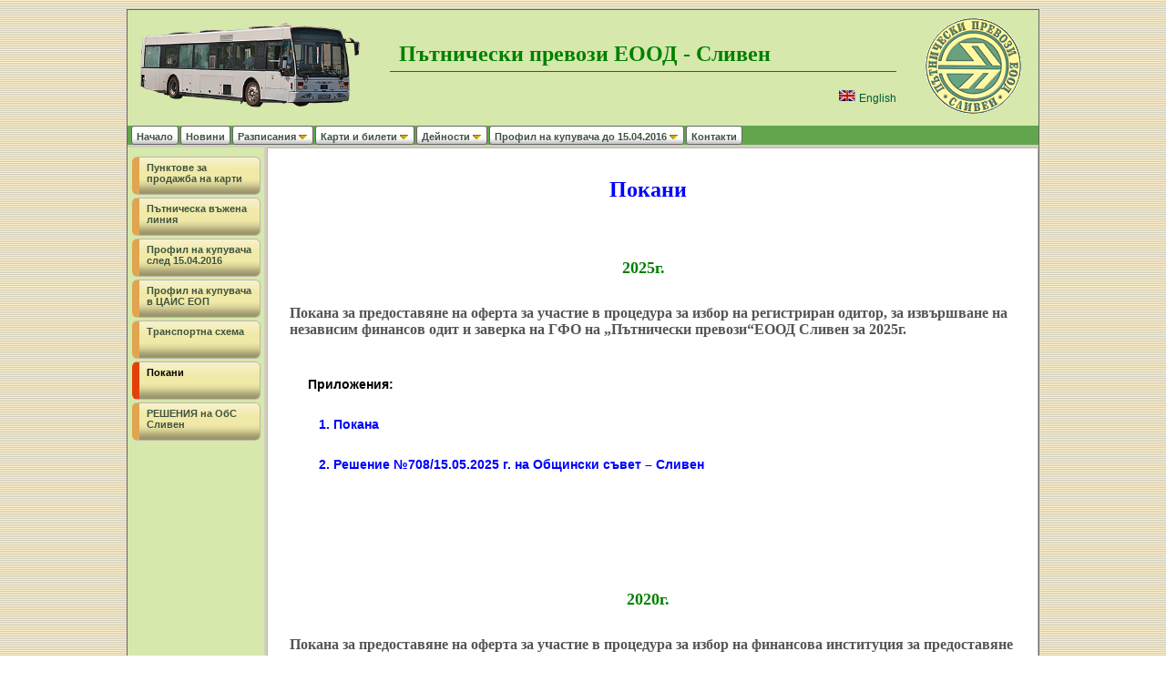

--- FILE ---
content_type: text/html; charset=UTF-8
request_url: https://www.pprevozi-sliven.com/index.php?pg=227
body_size: 4220
content:
<!DOCTYPE html>
<html lang="bg" xmlns="http://www.w3.org/1999/xhtml">
<head>
	<meta charset="utf-8">
	
	<meta name="copyright" content="Domino Ltd." >
	<meta name="autor" content="dimov@domino.bg" >
	<title>Пътнически превози ЕООД - Сливен : покана</title>


	<link rel="stylesheet" type="text/css" href="pprevozi-sliven.css?1709219007">
	<link rel="stylesheet" type="text/css" href="pprevozi-sliven_page.css?1709224363">
	
	<script>
		var siteLang='bg';
	</script>
	
	<link rel="stylesheet" type="text/css" href="js/menu/ddlevelsmenu-base.css?1585840528">
	<link rel="stylesheet" type="text/css" href="js/menu/ddlevelsmenu-topbar.css?1709224235">
	<link rel="stylesheet" type="text/css" href="js/menu/ddlevelsmenu-sidebar.css?1709223102">
	<script src="js/menu/ddlevelsmenu.js">
	//***********************************************
	//* All Levels Navigational Menu- (c) Dynamic Drive DHTML code library (http://www.dynamicdrive.com)
	//* This notice MUST stay intact for legal use
	//* Visit Dynamic Drive at http://www.dynamicdrive.com/ for full source code
	//***********************************************
	</script>
	<script src="menuconfig.js"></script>
</head>
<body>

  <div id="outer">
  	<div id="header">   
    
<table style="width: 1000px; border-spacing: 0;">        
    <tr><td>
    	<table><tr>
    		<td style="width: 270px; text-align: right"><img src="images/bus.png" width="250" height="97" alt=""></td>
    		<td><table style="width: 610px;" cellspacing="7">              
		<tr>
	           <td>
	             <h1 id="headerTitle">Пътнически превози ЕООД - Сливен</h1>
		    </td>
              </tr>
              <tr>
        	    <td>
	    <p class="langs"><a href="?lang=en"><img border="0" src="images_site/langs/en.gif" alt=""> English</a>   

	    </td>
          </tr>
          
        </table></td>
   <td style="width: 150px; vertical-align: middle; text-align: left;"><img src="images/znak.gif" width="110" height="110"  alt=""></td>
	</tr></table>
    </td></tr>
    <tr><td style="width: 100%;">
              <div id="topmenu"><div id="ddtopmenubar" class="mattblackmenu">
 <ul>
  <li><a href="index.php?pg=1">Начало</a></li>
  <li><a href="index.php?pg=198">Новини</a></li>
  <li><a href="index.php?pg=214" rel="ddtopmenubar12" class="unslctd">Разписания</a></li>
  <li><a href="javascript:;" rel="ddtopmenubar13" class="arrow unslctd">Карти и билети</a></li>
  <li><a href="javascript:;" rel="ddtopmenubar15" class="arrow unslctd">Дейности</a></li>
  <li><a href="javascript:;" rel="ddtopmenubar16" class="arrow unslctd">Профил на купувача до 15.04.2016</a></li>
  <li><a href="index.php?pg=211">Контакти</a></li>
 </ul>
</div>
<script>
ddlevelsmenu.setup("ddtopmenubar", "topbar") 
</script>
</div>
    </td></tr>
</table>
    
</div>
     
     <table cellpadding="0" cellspacing="0" id="middle"><tr>
     	    <td valign="top" id="left">
    <div id="menu"><div id="ddsidemenubar" class="markermenu">
 <ul>
  <li><a href="index.php?pg=219">Пунктове за продажба на карти</a></li>
  <li><a href="index.php?pg=212">Пътническа въжена линия </a></li>
  <li><a href="https://sop.bg/pprevozi-sliven-536/">Профил на купувача след 15.04.2016</a></li>
  <li><a href="https://app.eop.bg/buyer/21696">Профил на купувача в ЦАИС ЕОП</a></li>
  <li><a href="images/shema.pdf" target="_blank">Транспортна схема</a></li>
  <li><a href="index.php?pg=227" class="slctd">Покани</a></li>
  <li><a href="index.php?pg=229">РЕШЕНИЯ на ОбС Сливен </a></li>
 </ul>
</div>
<script>
ddlevelsmenu.setup("ddsidemenubar", "sidebar") 
</script>
</div>	
    	</td>

    	    <td valign="top" id="main">
    	
    	      <div id="page"><h1 align="CENTER">&nbsp;</h1>
<h1 align="CENTER">&nbsp;</h1>
<h1 style="text-align: center;" align="CENTER"><strong><span style="color: #0000ff;">Покани</span></strong></h1>
<h1 align="CENTER">&nbsp;</h1>
<h1 align="CENTER">&nbsp;</h1>
<h2 align="CENTER">2025г.&nbsp;&nbsp;</h2>
<h3 align="CENTER">Покана&nbsp;за предоставяне на оферта за участие в процедура за избор на регистриран одитор, за извършване на независим финансов одит и заверка на ГФО на &bdquo;Пътнически превози&ldquo;ЕООД Сливен за 2025г.</h3>
<h1 align="CENTER">&nbsp;</h1>
<p align="CENTER">&nbsp;<strong>Приложения:&nbsp;</strong></p>
<h1 align="CENTER">&nbsp;</h1>
<p align="CENTER"><strong>&nbsp; <span style="color: #0000ff;">&nbsp;&nbsp;1.&nbsp;<a href="https://www.pprevozi-sliven.com/images/2025_%D0%BE%D0%B4%D0%B8%D1%82%D0%BE%D1%80_%D0%B8%D0%B7%D0%B1%D0%BE%D1%80/%D0%9F%D0%BE%D0%BA%D0%B0%D0%BD%D0%B0.pdf" target="_blank"><span style="color: #0000ff;">Покана</span></a></span></strong></p>
<h1 align="CENTER"><span style="color: #0000ff;">&nbsp;</span></h1>
<p align="CENTER"><span style="color: #0000ff;"><strong>&nbsp; &nbsp; 2.&nbsp;<a href="https://www.pprevozi-sliven.com/images/2025_%D0%BE%D0%B4%D0%B8%D1%82%D0%BE%D1%80_%D0%B8%D0%B7%D0%B1%D0%BE%D1%80/%D0%A0%D0%B5%D1%88%D0%B5%D0%BD%D0%B8%D0%B5_708_15052025_%D0%9E%D0%B1%D0%A1.pdf" target="_blank"><span style="color: #0000ff;">Решение №708/15.05.2025 г. на Общински съвет &ndash; Сливен</span></a></strong></span></p>
<h1 align="CENTER"><span style="color: #0000ff;">&nbsp;</span></h1>
<p align="CENTER"><span><strong><span>&nbsp; &nbsp;<a href="https://www.pprevozi-sliven.com/images/2024_%D0%B8%D0%B7%D0%B1%D0%BE%D1%80_%D0%BE%D0%B4%D0%B8%D1%82%D0%BE%D1%80/%D1%81%D1%8A%D0%BE%D0%B1%D1%89%D0%B5%D0%BD%D0%B8%D0%B5_%D0%BF%D1%80%D0%BE%D0%BC%D1%8F%D0%BD%D0%B0.pdf" target="_blank"><br /></a></span></strong></span></p>
<h1 align="CENTER">&nbsp;</h1>
<h1 align="CENTER">&nbsp;</h1>
<h1 align="CENTER"><span style="color: #000080;">&nbsp;</span></h1>
<h2 style="text-align: center;">2020г.</h2>
<h3 align="CENTER">Покана&nbsp;за предоставяне на оферта за участие в процедура за избор на финансова институция за предоставяне на дългосрочен кредит на &bdquo;Пътнически превози&ldquo;ЕООД Сливен</h3>
<p style="text-align: left;" align="CENTER"><span style="font-size: large;">&nbsp; &nbsp; <strong><span style="font-size: small; font-family: 'times new roman', times;">Приложения:&nbsp;</span></strong></span></p>
<ol>
<li>
<p align="JUSTIFY"><span style="color: #0000ff;"><strong><span style="font-family: 'Times New Roman', serif;"><span style="font-size: small;"><a href="https://www.pprevozi-sliven.com/images/%D0%BA%D1%80%D0%B5%D0%B4%D0%B8%D1%822020_/%D0%9F%D0%9E%D0%9A%D0%90%D0%9D%D0%90.pdf" target="_blank"><span style="color: #0000ff;">Покана;</span></a></span></span></strong></span></p>
</li>
<li>
<p><span style="color: #0000ff;"><strong><a href="https://www.pprevozi-sliven.com/images/%D0%BA%D1%80%D0%B5%D0%B4%D0%B8%D1%822020_/%D0%B0%D0%B4%D0%BC_%D1%81%D0%B2%D0%B5%D0%B4%D0%B5%D0%BD%D0%B8%D1%8F___%D0%BE%D0%B1%D1%80%D0%B0%D0%B7%D0%B5%D1%861.doc" target="_blank"><span style="font-family: 'Times New Roman', serif; color: #0000ff;"><span style="font-size: small;">Административни сведения за участника &ndash;<em><em>Образец 1</em></em>;</span></span></a></strong></span></p>
</li>
<li>
<p align="JUSTIFY"><span style="color: #0000ff;"><strong><a href="https://www.pprevozi-sliven.com/images/%D0%BA%D1%80%D0%B5%D0%B4%D0%B8%D1%822020_/%D0%BE%D1%84%D0%B5%D1%80%D1%82%D0%B0_%D0%BE%D0%B1%D1%80%D0%B0%D0%B7%D0%B5%D1%862.doc" target="_blank"><span style="color: #0000ff;"><span style="font-family: 'Times New Roman', serif;"><span style="font-size: small;">Оферта &ndash;</span></span><em><span style="font-family: 'Times New Roman', serif;"><span style="font-size: small;"><em>Образец 2</em></span></span></em><span style="font-family: 'Times New Roman', serif;"><span style="font-size: small;">;</span></span></span></a></strong></span></p>
</li>
<li>
<p align="JUSTIFY"><span style="color: #0000ff;"><strong><a href="https://www.pprevozi-sliven.com/images/%D0%BA%D1%80%D0%B5%D0%B4%D0%B8%D1%822020_/%D0%94%D0%B5%D0%BA%D0%BB%D0%B0%D1%80%D0%B0%D1%86%D0%B8%D1%8F__%D0%BE%D0%B1%D1%80%D0%B0%D0%B7%D0%B5%D1%863.doc" target="_blank"><span style="color: #0000ff;"><span style="font-family: 'Times New Roman', serif;"><span style="font-size: small;">Декларация по чл.3,т.1,т.2,т.4 и т.5 от Процедура за избор на финансова/кредитна институция или финансов посредник приета с Решение</span></span><span style="font-family: 'Times New Roman', serif;"><span style="font-size: small;"> №</span></span><span style="font-family: 'Times New Roman', serif;"><span style="font-size: small;">РД-02-27-01/ 14.10.2020г.&nbsp;</span></span><span style="font-family: 'Times New Roman', serif;"><span style="font-size: small;">Управителя на </span></span><span style="font-family: 'Times New Roman', serif;"><span style="font-size: small;">&bdquo;Пътнически превози&ldquo;ЕООД Сливен</span></span><span style="font-family: 'Times New Roman', serif;"><span style="font-size: small;"> &ndash; </span></span><em><span style="font-family: 'Times New Roman', serif;"><span style="font-size: small;"><em>Образец 3</em></span></span></em><span style="font-family: 'Times New Roman', serif;"><span style="font-size: small;"><em>;</em></span></span></span></a></strong></span></p>
</li>
<li>
<p align="JUSTIFY"><span style="color: #0000ff;"><strong><a href="https://www.pprevozi-sliven.com/images/%D0%BA%D1%80%D0%B5%D0%B4%D0%B8%D1%822020_/%D0%A0%D0%B5%D1%88%D0%B5%D0%BD%D0%B8%D0%B5_323_%D0%BD%D0%B0_%D0%9E%D0%B1%D0%A1.pdf" target="_blank"><span style="font-family: 'Times New Roman', serif; color: #0000ff;"><span style="font-size: small;">Решение №323/27.08.2020 г. на Общински съвет &ndash; Сливен;</span></span></a></strong></span></p>
</li>
<li>
<p align="JUSTIFY"><span style="color: #0000ff;"><strong><a href="https://www.pprevozi-sliven.com/images/%D0%BA%D1%80%D0%B5%D0%B4%D0%B8%D1%822020_/%D0%A0%D0%B5%D1%88%D0%B5%D0%BD%D0%B8%D0%B5__%D0%A0%D0%94022701.pdf" target="_blank"><span style="color: #0000ff;"><span style="font-family: 'Times New Roman', serif;"><span style="font-size: small;">Решение №</span></span><span style="font-family: 'Times New Roman', serif;"><span style="font-size: small;">РД-02-27-01/14.10.2020 г. </span></span><span style="font-family: 'Times New Roman', serif;"><span style="font-size: small;"> на Управителя на </span></span><span style="font-family: 'Times New Roman', serif;"><span style="font-size: small;">&bdquo;Пътнически превози&ldquo;ЕООД Сливен;</span></span></span></a></strong></span></p>
</li>
<li>
<p align="JUSTIFY"><span style="color: #0000ff;"><strong><a href="https://www.pprevozi-sliven.com/images/%D0%BA%D1%80%D0%B5%D0%B4%D0%B8%D1%822020_/%D0%9F%D0%A0%D0%9E%D0%A6%D0%95%D0%94%D0%A3%D0%A0%D0%90_%D0%9F%D0%A0%D0%98%D0%9B%D0%9E%D0%96%D0%95%D0%9D%D0%98%D0%951.pdf" target="_blank"><span style="color: #0000ff;"><span style="font-family: 'Times New Roman', serif; font-size: small;">Процедура&nbsp;</span><span style="font-family: 'Times New Roman', serif;"><span style="font-size: small;">за избор на финансова/кредитна институция или финансов посредник приета с Решение №</span></span><span style="font-family: 'Times New Roman', serif;"><span style="font-size: small;"> РД-02-27-01/14.10.2020 г. на Управителя на дружеството.</span></span></span></a>&nbsp;</strong></span></p>
</li>
<li>
<p align="JUSTIFY"><strong>&nbsp;<a href="https://www.pprevozi-sliven.com/images/%D0%BA%D1%80%D0%B5%D0%B4%D0%B8%D1%822020_/%D0%97%D0%B0%D0%BF%D0%BE%D0%B2%D0%B5%D0%B4_%D1%83%D0%B4%D1%8A%D0%BB%D0%B6%D0%B0%D0%B2%D0%B0%D0%BD%D0%B5_%D0%BD%D0%B0_%D1%81%D1%80%D0%BE%D0%BA%D0%B0.pdf"><span style="color: #0000ff; font-size: small; font-family: 'times new roman', times;">Заповед №РД-02-30-01/12.11.2020г.&nbsp;&nbsp;на Управителя на &bdquo;Пътнически превози&ldquo;ЕООД&nbsp; се удължава срока за получаване на оферти&nbsp;</span></a></strong></p>
</li>
</ol>
<p><strong><strong><span style="font-size: small; font-family: 'times new roman', times;">&nbsp; &nbsp; &nbsp; </span></strong></strong><span style="font-size: small; font-family: 'times new roman', times;">&nbsp; 9.</span><strong><strong><span style="font-size: small; font-family: 'times new roman', times;">&nbsp;<span style="color: #0000ff;">&nbsp;<a href="https://www.pprevozi-sliven.com/images/%D0%BA%D1%80%D0%B5%D0%B4%D0%B8%D1%822020_/%D0%9F%D1%80%D0%BE%D1%82%D0%BE%D0%BA%D0%BE%D0%BB_%D0%BA%D1%80%D0%B5%D0%B4%D0%B8%D1%82.pdf"><span style="color: #0000ff;">Протокол от комисия назначена със Заповед №РД-02-30-01/19.11.2020г. на Управителя на "Пътнически превози"ЕООД</span></a></span></span><span style="color: #0000ff; font-size: small; font-family: 'times new roman', times;"><strong><a href="https://www.pprevozi-sliven.com/images/%D0%BA%D1%80%D0%B5%D0%B4%D0%B8%D1%822020_/%D0%97%D0%B0%D0%BF%D0%BE%D0%B2%D0%B5%D0%B4_%D1%83%D0%B4%D1%8A%D0%BB%D0%B6%D0%B0%D0%B2%D0%B0%D0%BD%D0%B5_%D0%BD%D0%B0_%D1%81%D1%80%D0%BE%D0%BA%D0%B0.pdf"><br /></a></strong></span></strong></strong></p>
<p align="JUSTIFY"><strong><span><span style="font-family: 'Times New Roman', serif;"><span style="font-size: medium;"><span lang="bg-BG">&nbsp;</span></span></span></span></strong></p>
<h2 style="text-align: center;" align="JUSTIFY">&nbsp;2021г.</h2>
<h3 align="CENTER">Покана&nbsp;за предоставяне на оферта за участие в процедура за избор на регистриран одитор, за извършване на независим финансов одит и заверка на ГФО на &bdquo;Пътнически превози&ldquo;ЕООД Сливен</h3>
<p align="JUSTIFY">&nbsp;</p>
<p style="text-align: left;" align="CENTER"><span>&nbsp; &nbsp;&nbsp;<strong><span>Приложения:&nbsp;</span></strong></span></p>
<p style="text-align: left;" align="CENTER"><span><strong>&nbsp; &nbsp; 1.<span style="color: #0000ff;"> <a href="https://www.pprevozi-sliven.com/images/izbor_na_oditor_2021/%D0%BF%D0%BE%D0%BA%D0%B0%D0%BD%D0%B0_%D0%BE%D0%B4%D0%B8%D1%82%D0%BE%D1%80_2021_1.pdf" target="_blank"><span style="color: #0000ff;">Покана</span></a></span></strong></span></p>
<p style="text-align: left;" align="CENTER"><span><strong><span>&nbsp; &nbsp; 2.</span><span style="color: #0000ff;">&nbsp;<a href="https://www.pprevozi-sliven.com/images/izbor_na_oditor_2021/%D1%80%D0%B5%D1%88%D0%B5%D0%BD%D0%B8%D0%B5_611_2021_05_20.pdf" target="_blank"><span style="color: #0000ff;">Решение №611/20.05.2021 г. на Общински съвет &ndash; Сливен</span></a></span></strong></span></p>
<p align="JUSTIFY"><span style="color: #0000ff;"><strong>&nbsp;</strong></span></p>
<h2 style="text-align: center;" align="JUSTIFY">&nbsp;2022г.</h2>
<h3 align="CENTER">Покана&nbsp;за предоставяне на оферта за участие в процедура за избор на регистриран одитор, за извършване на независим финансов одит и заверка на ГФО на &bdquo;Пътнически превози&ldquo;ЕООД Сливен за 2022г.</h3>
<p align="CENTER">&nbsp;<strong>Приложения:&nbsp;</strong></p>
<p align="CENTER"><strong>&nbsp; &nbsp; <span style="color: #0000ff;">1.&nbsp;<a href="https://www.pprevozi-sliven.com/images/%D0%B8%D0%B7%D0%B1%D0%BE%D1%80_%D0%BE%D0%B4%D0%B8%D1%82%D0%BE%D1%80_%D0%B7%D0%B0_2022/%D0%9F%D0%BE%D0%BA%D0%B0%D0%BD%D0%B0.pdf" target="_blank"><span style="color: #0000ff;">Покана</span></a></span></strong></p>
<p align="CENTER"><span style="color: #0000ff;"><strong>&nbsp; &nbsp; 2.&nbsp;<a href="https://www.pprevozi-sliven.com/images/%D0%B8%D0%B7%D0%B1%D0%BE%D1%80_%D0%BE%D0%B4%D0%B8%D1%82%D0%BE%D1%80_%D0%B7%D0%B0_2022/%D0%A0%D0%B5%D1%88%D0%B5%D0%BD%D0%B8%D0%B5_1017_19052022.pdf" target="_blank"><span style="color: #0000ff;">Решение №1017/19.05.2022 г. на Общински съвет &ndash; Сливен</span></a></strong></span></p>
<p align="JUSTIFY"><span style="color: #0000ff;"><strong>&nbsp;</strong></span></p>
<p>&nbsp;</p>
<h2 style="text-align: center;" align="JUSTIFY">&nbsp;2023г.</h2>
<h3 align="CENTER">Покана&nbsp;за предоставяне на оферта за участие в процедура за избор на регистриран одитор, за извършване на независим финансов одит и заверка на ГФО на &bdquo;Пътнически превози&ldquo;ЕООД Сливен за 2023г.</h3>
<p align="CENTER">&nbsp;<strong>Приложения:&nbsp;</strong></p>
<p align="CENTER"><strong>&nbsp; &nbsp;&nbsp;<span>1.&nbsp;<a href="https://www.pprevozi-sliven.com/images/%D0%B8%D0%B7%D0%B1%D0%BE%D1%80_%D0%BD%D0%B0_%D0%BE%D0%B4%D0%B8%D1%82%D0%BE%D1%80_%D0%B7%D0%B0_2023/%D0%BF%D0%BE%D0%BA%D0%B0%D0%BD%D0%B0_%D0%BE%D0%B4%D0%B8%D1%82%D0%BE%D1%80_2023.pdf" target="_blank"><span>Покана</span></a></span></strong></p>
<p align="CENTER"><span><strong>&nbsp; &nbsp; 2.&nbsp;<a href="https://www.pprevozi-sliven.com/images/%D0%B8%D0%B7%D0%B1%D0%BE%D1%80_%D0%BD%D0%B0_%D0%BE%D0%B4%D0%B8%D1%82%D0%BE%D1%80_%D0%B7%D0%B0_2023/%D0%A0%D0%B5%D1%88.1548_18.05.23%D0%BD%D0%B0_%D0%9E%D0%A1_%D0%A1%D0%BB%D0%B8%D0%B2%D0%B5%D0%BD_%D0%93%D0%A4%D0%9E_%D0%B7%D0%B0_2022%D0%B3..pdf" target="_blank"><span>Решение №1548/18.05.2023 г. на Общински съвет &ndash; Сливен</span></a></strong></span></p>
<p align="CENTER">&nbsp;</p>
<p align="CENTER">&nbsp;</p>
<p align="CENTER">&nbsp;</p>
<h2 style="text-align: center;" align="CENTER">2024г.&nbsp;</h2>
<h3 align="CENTER">Покана&nbsp;за предоставяне на оферта за участие в процедура за избор на регистриран одитор, за извършване на независим финансов одит и заверка на ГФО на &bdquo;Пътнически превози&ldquo;ЕООД Сливен за 2024г.</h3>
<p style="text-align: left;" align="CENTER">&nbsp;<strong>Приложения:&nbsp;</strong></p>
<p style="text-align: left;" align="CENTER"><strong>&nbsp; &nbsp;&nbsp;1.&nbsp;<span style="color: #0000ff;"><a href="https://www.pprevozi-sliven.com/images/2024_%D0%B8%D0%B7%D0%B1%D0%BE%D1%80_%D0%BE%D0%B4%D0%B8%D1%82%D0%BE%D1%80/%D0%9F%D0%BE%D0%BA%D0%B0%D0%BD%D0%B0.pdf" target="_blank"><span style="color: #0000ff;">Покана</span></a></span></strong></p>
<p style="text-align: left;" align="CENTER"><span style="color: #0000ff;"><strong>&nbsp; &nbsp; 2.&nbsp;<a href="https://www.pprevozi-sliven.com/images/2024_%D0%B8%D0%B7%D0%B1%D0%BE%D1%80_%D0%BE%D0%B4%D0%B8%D1%82%D0%BE%D1%80/%D0%A0%D0%B5%D1%88%D0%B5%D0%BD%D0%B8%D0%B5_222_25042024_%D0%9E%D0%B1%D0%A1.pdf" target="_blank"><span style="color: #0000ff;">Решение №222/25.04.2024 г. на Общински съвет &ndash; Сливен</span></a></strong></span></p>
<p style="text-align: left;" align="CENTER"><span style="color: #0000ff;"><strong><span style="color: #0000ff;">&nbsp; &nbsp; 3<a href="https://www.pprevozi-sliven.com/images/2024_%D0%B8%D0%B7%D0%B1%D0%BE%D1%80_%D0%BE%D0%B4%D0%B8%D1%82%D0%BE%D1%80/%D1%81%D1%8A%D0%BE%D0%B1%D1%89%D0%B5%D0%BD%D0%B8%D0%B5_%D0%BF%D1%80%D0%BE%D0%BC%D1%8F%D0%BD%D0%B0.pdf" target="_blank">. Промяна в поканата&nbsp;</a></span></strong></span></p>
<p style="text-align: left;" align="CENTER">&nbsp;</p>
<p style="text-align: left;" align="CENTER">&nbsp;</p>
<p style="text-align: left;" align="CENTER">&nbsp;</p>
<h2 style="text-align: center;" align="CENTER">&nbsp;2024г.</h2>
<h3 align="CENTER"><span style="color: #000080;">Покана&nbsp;за предоставяне на оферта за участие в процедура за избор на финансова институция за предоставяне на дългосрочен кредит на &bdquo;Пътнически превози&ldquo;ЕООД Сливен</span></h3>
<h3 style="text-align: left;" align="CENTER">&nbsp;</h3>
<h4 style="text-align: left;" align="CENTER"><span>&nbsp; &nbsp;&nbsp;<strong><span>Приложения:&nbsp;</span></strong></span></h4>
<ol>
<li>
<h4 style="text-align: left;" align="JUSTIFY"><a href="https://www.pprevozi-sliven.com/images/%D0%BA%D1%80%D0%B5%D0%B4%D0%B8%D1%82_2024/%D0%9F%D0%BE%D0%BA%D0%B0%D0%BD%D0%B0.pdf" target="_blank"><span style="color: #0000ff;"><strong><span style="color: #0000ff;">Покана;</span></strong></span></a></h4>
</li>
<li style="text-align: left;">
<h4><span style="color: #0000ff;"><strong><strong style="color: #000000;"><a href="https://www.pprevozi-sliven.com/images/%D0%BA%D1%80%D0%B5%D0%B4%D0%B8%D1%82_2024/%D0%A0%D0%B5%D1%88%D0%B5%D0%BD%D0%B8%D0%B5_%D0%9E%D0%A1%D0%A1_507_14_11_2024%D0%93.pdf" target="_blank"><span style="color: #0000ff;">Решение №507/14.11.2024 г. на Общински съвет &ndash; Сливен;</span></a></strong></strong></span></h4>
</li>
<li style="text-align: left;">
<h4 align="JUSTIFY"><span style="color: #0000ff;"><a href="https://www.pprevozi-sliven.com/images/%D0%BA%D1%80%D0%B5%D0%B4%D0%B8%D1%82_2024/%D0%A0%D0%B5%D1%88%D0%B5%D0%BD%D0%B8%D0%B5_%D0%A0%D0%94_02_29_02_%D0%9F%D0%9F%D0%A1%D0%BB.pdf" target="_blank"><span style="color: #0000ff;"><strong><span><span><span>Решение №</span></span><span><span>РД-02-29-01/21.11.2024 г.&nbsp;</span></span><span><span>на Управителя на&nbsp;</span></span><span><span>&bdquo;Пътнически превози&ldquo;ЕООД Сливен;</span></span></span></strong></span></a></span></h4>
</li>
<li style="text-align: left;">
<h4 align="JUSTIFY"><span style="color: #0000ff;"><a href="https://www.pprevozi-sliven.com/images/%D0%BA%D1%80%D0%B5%D0%B4%D0%B8%D1%82_2024/%D0%A3%D1%82%D0%B2%D1%8A%D1%80%D0%B4%D0%B5%D0%BD%D0%B0_%D0%BF%D1%80%D0%BE%D1%86%D0%B5%D0%B4%D1%83%D1%80%D0%B0.pdf" target="_blank"><span style="color: #0000ff;"><strong><span><span>Процедура&nbsp;</span><span><span>за избор на финансов&nbsp; институция&nbsp; приета с Решение №</span></span><span><span>&nbsp;РД-02-29-01/21.11.2024 г. на Управителя на дружеството.</span></span></span>&nbsp;</strong></span></a></span></h4>
</li>
<li style="text-align: left;">
<h4><span style="color: #0000ff;"><a href="https://www.pprevozi-sliven.com/images/%D0%BA%D1%80%D0%B5%D0%B4%D0%B8%D1%82_2024/%D0%9E%D0%B1%D1%80%D0%B0%D0%B7%D1%86%D0%B8.doc" target="_blank"><span style="color: #0000ff;"><strong>Образци</strong></span></a></span></h4>
</li>
</ol>
<h4 style="text-align: left;" align="CENTER">&nbsp;</h4>
<p>&nbsp;</p>
<p style="text-align: left;" align="CENTER">&nbsp;</p>
<p style="text-align: left;" align="JUSTIFY">&nbsp;</p>
<p align="JUSTIFY">&nbsp;</p></div>

    </td>

    	
     </tr></table>       
   	<div id="footer"></div>
            
  </div>


 <ul id="ddtopmenubar12" class="ddsubmenustyle">
 <li><a href="index.php?pg=199">Градски транспорт</a></li>
 <li><a href="index.php?pg=202">Междуселищни линии</a> </li>
 </ul>



 <ul id="ddtopmenubar13" class="ddsubmenustyle">
 <li><a href="index.php?pg=205">Карти за градски линии</a></li>
 <li><a href="index.php?pg=217">Карти градски транспорт с общинско намаление</a></li>
 <li><a href="index.php?pg=220">Карти за деца до 7/14 години</a></li>
 <li><a href="index.php?pg=203">Карти за междуселищни линии</a></li>
 <li><a href="index.php?pg=204">Цени на билети за междуселищни линии</a> </li>
 </ul>



 <ul id="ddtopmenubar15" class="ddsubmenustyle">
 <li><a href="index.php?pg=213">Периодични технически прегледи</a></li>
 <li><a href="index.php?pg=206">Сервизна дейност</a> </li>
 </ul>



 <ul id="ddtopmenubar16" class="ddsubmenustyle">
 <li><a href="index.php?pg=2">Обща информация</a></li>
 <li><a href="index.php?pg=3&objtype=1&sortfield=issuedate+desc&sortlink=issuedate+asc">Процедури провеждани по реда на ЗОП</a></li>
 <li><a href="index.php?pg=4&objtype=3&sortfield=issuedate+desc&sortlink=issuedate+asc">Публични покани</a></li>
 <li><a href="index.php?pg=197">Вътрешни правила</a></li>
 <li><a href="index.php?pg=215">Становища на ИД</a></li>
 <li><a href="index.php?pg=196">Архив 2014</a> </li>
 </ul>




</body>
</html>


--- FILE ---
content_type: text/css
request_url: https://www.pprevozi-sliven.com/pprevozi-sliven.css?1709219007
body_size: 1915
content:
@charset "utf-8";
/* CSS Document */
/*
*{
	line-height:130%;
	font-size:12px;
	color:#000;
}
*/
body{
	font-family: Tahoma;
	font-size: .875rem; 
	font-weight:normal;
	color:#333;
 	background-color:#efefef;
			margin: 10px;
	background:url('images_site/fon.gif');
	line-height:130%;
	overflow: -moz-scrollbars-vertical; 
	overflow-y: scroll;
}
div, p, h1, h2, h3, h4, h5, span, a, td, th {
	margin:0;
	padding:0;
}

p{
	font-size: 1em;
	font-family:Tahoma, Verdana, Geneva, sans-serif;
	color:#000;
}

h1{
	font-size:1.5rem;
	font-weight:normal;
	color:#008000;
}

h2{
	font-size: 1.125rem;
	text-align: center;
	paddin: 0 1.5rem;
	color:#008000;
	margin: 2rem 0 2rem;
}

h3{
	font-size:1rem;
	font-weight:bold;
	color:#555;
	margin: 1.5rem 0 1rem;
	text-align:left;
	padding-left:1.5rem;
}

h4{
	font-size: .875rem;
	font-weight:normal;
	color:#333;
}

h5{
	font-size:.725rem;
	font-weight:normal;
	color:#000;
}

a{
	text-decoration:none;
	color:#005B3D;
	/*font-weight:normal;*/
}

a:hover{
	color: #CB4E23;
}

#outer{
  height: auto;
  margin: 0 auto;
 /* min-height: 100%;*/
  overflow: hidden;
  padding: 0px;
  position: relative;
  width: 1000px;
  border: 1px solid #67645F;
}


#header{
	background: #d6e8ab; /* #fefce7; */
	border-bottom: 3px solid #D1CEBF;
}

#headerCont {
	padding: 0px;
}

#headerTitle {
	margin: 0 20px;
	padding: 30px 10px 10px; 
	text-align: left; 
	font-family: Georgia, Times New Roman,Geneva, sans-serif; 
	font-size: 24px; 
	color: #008000; 
	font-weight: bold;
	border-bottom: 1px solid #008000;
}
#headerSubTitle {
	margin: 0 206px 0 15px;
	padding: 10px 5px 1px 15px; 
	text-align: left; 
	font-family: Verdana, sans-serif; 
	font-size: 12px; 
	color: #e1a44f; 
	/*font-weight: bold*/;
	
}
.langs {
    text-align: right;
	font-size: .75rem;
    margin: 12px 20px;
}
/* menu */
#menu{
/*	float:left;*/
	width:133px;
/*	height:300px;
background-image:url('images_site/menu_bg.jpg');*/
	text-align:left;
	padding: 2px 0px 3px 2px;
}

#menu .header_blocks{
	float:right;
}


#topmenu{
  /* position: absolute;
  top: 133px; */
  width: 100%;
  padding: 0 3px;
  background-color:#62a54d;
}


#middle{
/*	background-image:url('images_site/background1.jpg');
	background-repeat:no-repeat;*/
	background-color:#eee;
	padding: 0;
	width:1000px;
/*	float:left;*/
}

#left{
	width:144px;
	background-color:#d6e8ab; /* #FEFCE7; e5efce; lkb 02.02.15 */
	padding: 3px;
	border-right:3px solid #D1CEBF;
}

#page{
	
/*	width:750px;*/
	

}

#main{
	
/*	width:750px;
	background-image:url('images_site/background1.jpg');
	background-repeat:no-repeat;
	background-color:#dccdae;*/
}

#right{
	width:172px;
	background-color: #D1CEBF;
	/*border-left:1px solid #ff9900;*/
	padding: 3px;
}


#mainBlocks{
	float:left;
	width:0;
	height:0;
}

/* block: showpath */
#showpath, #showpath span, #showpath a {
	font-size: 9px;
	color: #777777;
}

#showpath {
	text-align: left;
	padding: 0px 20px 1px 10px;
}

#showpath span {
	font-style: italic;
}

/*=== LEFT BLOCKS ===*/
.leftBlock {
	background-color:#FDEEC5;
	width: 144px;
	padding: 0;
	margin-bottom: 5px;
}

.leftBlockHtml {
	color: #008000;
	padding: 7px 2px;
	font-size: 10px;
}

.leftBlockTitle {
	background-color:#008000;
	width: 100%;
	color: #fff;
	font-weight: bold;
	font-size: 10px;
	text-transform: uppercase;
	text-align: center;
}

/*=== RIGHT BLOCKS ===*/
.rightBlock {
	background-color:#FDEEC5;
	width: 172px;
	padding: 0;
	margin-bottom: 3px;
	border: 2px solid #008000;
}

.rightBlockHtml {
	background-color:#FFF9E8;
	color: #008000;
	padding: 2px;
	font-size: 10px;
	border: 1px solid #008000;
}

.rightBlockHtml p{
	color: #008000;
	font-size: 10px;
}

.rightBlockTitle {
	background-color:#008000;
	width: 100%;
	color: #fff;
	font-weight: bold;
	font-size: 10px;
	text-transform: uppercase;
	text-align: center;
}

/*=== FOOTER ===*/
#footer{
	width:100%;
	height:20px;
	background: #406040 /*url("/images_site/footer-fon.png") repeat-x center top*/;
/*	border-top: 1px solid #BDB6AC;
	border-bottom: 1px solid #67645F;*/
}

#footer a{
	color: #FDEEC5;
}
#footer a:hover{
	color: #fff;
}
.footerBlockHtml {
	font-size: 9px;
	color: #666;
	float: left;
	margin: 3px 10px 0px 10px;
}

.footerInLeft {
	width: 280px;
	font-size: 9px;
	color: #FDEEC5;
	font-family: sans-serif;
}

.footerInRight {
	width: 480px;
	font-size: 8pt;
	color: #fff;
	text-align: right;
}

.pn-title	{
			color: #D41920;
			font-family: Verdana, Tahoma; 
			font-size: 10pt;
			font-weight: bold;
			text-align: center;
			margin: 20px 10px 10px 10px;
			border-bottom: #D1CEBF 1px solid;
			}	
			
/*=== NEWS BLOCK ===*/

#marqueecontainer{
position: relative;
width: 172px; /*marquee width */
height: 100px; /*marquee height */
overflow: hidden;
/*background-color: white;
border: 2px solid #ff9900;
padding: 2px;
padding-left: 4px;*/
}

p.news {
	font-size: 100%;
	line-height:130%;
/*	margin: 3px;
	text-indent: -7px;
	text-align: justify;*/
}

/*p.news:first-letter  {
	color: #009039;
	font-weight: bold;
	font-size: 110%;
}*/

p.news a {
	color: #000;
}
p.news a:hover {
	color: #e1a44f;

}
p.newssepar {
	text-align: center;
	color: #bbb;
}

/*=== OBJECTS ===*/
#obj_puborder .td {
    padding: 2px 5px;
}
#obj_puborder i {
    font-family: Arial, sans-serif;
    font-size: 11px;
}
#obj_puborder .tblRow0 td {
    background-color: #f0f0f0;
    padding: 2px 5px;
}
#obj_puborder .tblRow1 td {
    background-color: #f8f8f8;
    padding: 2px 5px;
}
#obj_puborder .tbrow0 {
    background-color: #f8f8f8;
}
#obj_puborder .tbrow1 {
    background-color: #ffffff;
}
#obj_puborder .category {
    font-style: italic;
    font-size: 10px;
    text-align: right;
    font-weight: bold;
}
#obj_puborder .tbl0 {
    background-color: #e0e0e0;
    text-align: center;
    padding: 2px;
    font-size: 10px;
}
#obj_puborder .tbl1 {
    background-color: #ffffff;
}
#obj_puborder .tblIndx {
    background-color: #B19C85;
    font-weight: bold;
    color: #000;
    padding: 2px;
    font-size: 14px;
}
#obj_puborder p::first-line, #obj_puborder .boldOne {
    font-weight: bold;
    color: #e4410a;
}
#obj_puborder .titlelink:hover {
    background-color: #f6f4f0; /*#fdeec5;*/
}

--- FILE ---
content_type: text/css
request_url: https://www.pprevozi-sliven.com/pprevozi-sliven_page.css?1709224363
body_size: 677
content:
@charset "utf-8";
/* CSS Document for div #page*/

#page {
	padding: 0 10px 10px 0;
	background: #fff;
	margin: 0px;
	border: 1px solid #BDB6AC;
	min-height: 400px;
}

#page a{
	text-decoration:none;
	color:#005B3D;
	
}

#page a:hover{
	color: #CA6C38;
}

#page p, #page div{
	font-size:1em;
	padding:0 .25rem;
	font-weight:normal;
	margin-top: .5rem;
	font-family:Verdana, Geneva, sans-serif;
}
#page td {
	font-size: .75rem;
	padding:0 .25rem;
	font-weight:normal;
	margin-top: .5rem;
	font-family:Verdana, Geneva, sans-serif;
}
#page p{
	text-indent: 1rem;
	text-align:justify;
	padding:0 1.5rem;
}

#page td p{
	text-indent: 1rem;
	text-align:justify;
	padding:0 .25rem;
	margin-top: .25rem;
}

#page .img_border{
	border:1px solid #60574A;
	margin-right:10px;
	clear:both;
	margin-bottom:10px;
}

#page .table_border{
	border:1px solid #60574A;
	border-width: 0 0 1px 1px;
}

#page .table_border td, #page .table_border th{
	border:1px solid #60574A;
	border-width: 1px 1px 0 0;
	padding:4px;

}
#page .green-table {
	background-color: #fafad2;
	width: 795px;
}
#page .green-table th {
	background-color: #390;
	color: #fff;
}

#page div{
	font-size: 1em;
	padding:0 1.25rem;
	font-weight:normal;
	margin-top:8px;
}

#page .rubrik, #page .title{
/*	margin-left:30px;*/
	font-weight:bolder;
	line-height:200%;
	margin: 1.25rem 1.25rem 1rem 1.25rem;
	font-size: 1.25em;
	text-indent:0;
	color: #C83D0E;
	font-family: Georgia,Times New Roman,Times,serif;
}

#page .rubrik_2{
/*	margin-left:30px;
	font-weight:bolder;*/
	line-height:200%;
	margin-top:10px;
	margin-left: 15px;
	font-size:12px;
	text-indent:0;
	color: #60574A;
}

#page .snimki{
	font-size:12px;
	padding:0 20px 0 20px;
	font-weight:normal;
	margin-top:8px;
	text-indent:0;
	text-align:justify;
	font-family:Verdana, Geneva, sans-serif;
}

#page .bold_paragraf{
/*	font-weight:bolder;*/
	line-height:150%;
	margin-top:10px;
	margin-bottom:10px;
	font-size:12px;
	text-indent:0;
	color: #3a3d3c;
	font-family:Georgia,Times New Roman,Times,serif;
}

#page .small{
	font-size: 75%;
}

--- FILE ---
content_type: text/css
request_url: https://www.pprevozi-sliven.com/js/menu/ddlevelsmenu-base.css?1585840528
body_size: 755
content:
/* ######### Drop Down ULs CSS ######### */


.ddsubmenustyle, .ddsubmenustyle div{ /*topmost and sub ULs, respectively*/
font: normal 8pt Tahoma, Verdana, Geneva, sans-serif;
margin: 0;
padding: 0;
position: absolute;
left: 0;
top: 0;
background-color:#FFF0A0;
list-style-type: none;
border-left: 1px solid #A8582D;
border-right: 1px solid #A8582D;
border-top: 1px solid #A8582D;
visibility: hidden;
z-index: 100;
}

.ddsubmenustyle ul{
margin: 0;
padding: 0;
position: absolute;
left: 0;
top: 0;
list-style-type: none;
border: 0px none;
}

.ddsubmenustyle li a{
	display: block;
	
	color: #000;
	/*background-image:url('../../images_site/menu_bg.jpg');*/
	background-color: #FFF0A0;
	text-decoration: none;
	width: 184px !important;
	width: 190px;
	padding: 3px;
	border-bottom: 1px solid #A8582D;
	font-weight: bold;
	font-size: 8pt;
	letter-spacing: 0px;
	font-family: Tahoma, Verdana, Geneva, sans-serif;

}

* html .ddsubmenustyle li{ /*IE6 CSS hack*/
display: inline-block;
width: 190px; /*width of menu (include side paddings of LI A*/
}

.ddsubmenustyle li a:hover{
/*text-decoration:underline;*/
background: #CB4E23;
color: #fff;
}

.ddsubmenustyle li a.slctd{
/*text-decoration:underline;*/
color: #CB4E23;
background: #FFF0A0;
}

/* ######### Neutral CSS  ######### */

.downarrowpointer{ /*CSS for "down" arrow image added to top menu items*/
margin-left: 2px;
border: 0;
}

.rightarrowpointer{ /*CSS for "right" arrow image added to drop down menu items*/
position: absolute;
padding-top: 3px;
left: 100px;
border: 0;
}

.ddiframeshim{
position: absolute;
z-index: 500;
background: transparent;
border-width: 0;
width: 0;
height: 0;
display: block;
}

/* Added by BD */
a.arrow{
	cursor: default;
}

--- FILE ---
content_type: text/css
request_url: https://www.pprevozi-sliven.com/js/menu/ddlevelsmenu-topbar.css?1709224235
body_size: 565
content:
/* ######### Matt Black Strip Main Menu Bar CSS ######### */

.mattblackmenu ul{
margin: 0;
padding: 0;
overflow: hidden;
}

.mattblackmenu li{
display: inline;
margin: 0;

/*background: url("/images_site/menu_li.jpg") no-repeat scroll left top transparent;*/
}

.mattblackmenu li a{	/* a:link, .mattblackmenu li a:visited*/
	text-decoration: none;
	margin: 0 1px;
	color:#3E533E;
	font-size:11px;
	font-weight:bold;	
	font-family:Verdana, Geneva, sans-serif;
	padding:2px 5px 2px 5px;
	display:block;
	float: left;
	height:15px;
	border: 1px solid #666;
	border-radius: 3px;
	background-color: #fff;
	background-image: url('/images_site/topbutton_z.gif');
	background-position: 0px ;
	background-repeat: no-repeat;
}


.mattblackmenu li a.slctd{
	color: #008000;
	background-image: url('/images_site/topbutton_s.gif');
	border-bottom-color: #666;
	border-left: solid 6px #E4410A;
}

.mattblackmenu li a:hover{	/*background of tabs for hover state */
	/* text-decoration:underline; */ 
	color: #000;
	background-color: #EEF4DF;
	
}

.mattblackmenu li a.selected{	/*background of tab with "selected" class assigned to its LI */
	/* text-decoration:underline; */ 
	color: #000;
	background-color:#EEF4DF;
}


--- FILE ---
content_type: text/css
request_url: https://www.pprevozi-sliven.com/js/menu/ddlevelsmenu-sidebar.css?1709223102
body_size: 728
content:
/* ######### Marker List Vertical Menu ######### */

.markermenu{
width: 141px; /*width of side bar menu*/
clear: left;
position: relative; /*Preserve this for "right" arrow images (added by script) to be positioned correctly*/

}

.markermenu ul{
list-style-type: none;
margin: 5px 0px;
padding: 0;
/*border-top: 1px solid #BDB6AC;
border-bottom: 1px solid #BDB6AC;*/
}

.markermenu ul li a{
	font: bold .6875rem Tahoma, Verdana, Helvetica, sans-serif;
	color: #3E533E;
	display: block;
	width: auto;
	height: 30px;
	vertical-align: center;
	margin: 3px 0;
	padding: 5px 2px 5px 8px;
	text-decoration: none;
	border: 1px solid #BDB6AC;
	border-radius: 6px;
	background-color: #fff;/*6C965F;*/
	background-image: url('/images_site/leftbutton_z.gif');
	*background-position: 6px 0px ;
	background-repeat: no-repeat;
	border-left: solid 8px #e1a44f;
}

.markermenu ul li a.slctd{
	color: #000;
	background-image: url('/images_site/leftbutton_z.gif');
/*	background-color: #E4410A;
	background-position: 6px 0px ;*/
	background-repeat: no-repeat;
	border-left: solid 8px #E4410A;
}

.markermenu ul li a:hover {
color: #000;
border-left: solid 8px #AC421E;
}

.markermenu ul li a.selected{
color: #000;
border-left: solid 8px #AC421E;
*background-color: #EEF4DF;
}

* html .markermenu ul li a{ /*IE6 hack*/
	width: 138px; /*155px*/
}

/*
.markermenu ul li a:visited, .markermenu ul li a:active{
color: #000;
}*/

/* ######### Customized Drop Down ULs CSS (inherits from ddlevelsmenu-base.css) ######### */

.blackwhite li a{
background: white;
}

.blackwhite li a:hover{
border-left: solid 6px #3a3d3c;
color: white;
}

--- FILE ---
content_type: application/javascript
request_url: https://www.pprevozi-sliven.com/menuconfig.js
body_size: 576
content:
// Configuration parameters for ddlevelsmenu
ddlevelsmenu.enableshim= false; //enable IFRAME shim to prevent drop down menus from being hidden below SELECT or FLASH elements? (tip: disable if not in use, for efficiency)

ddlevelsmenu.arrowpointers={
	downarrow: ["js/menu/arrow-down.gif", 11,7], //[path_to_down_arrow, arrowwidth, arrowheight]
	rightarrow: ["js/menu/tri.gif", 3,5], //[path_to_right_arrow, arrowwidth, arrowheight]
	showarrow: {toplevel: true, sublevel: true} //Show arrow images on top level items and sub level items, respectively?
};
hideinterval= 200; //delay in milliseconds before entire menu disappears onmouseout.
ddlevelsmenu.effects= {enableswipe: true, enableslide: true, enablefade: true, duration: 200};
ddlevelsmenu.httpsiframesrc= "blank.htm"; //If menu is run on a secure (https) page, the IFRAME shim feature used by the script should point to an *blank* page *within* the secure area to prevent an IE security prompt. Specify full URL to that page on your server (leave as is if not applicable).
